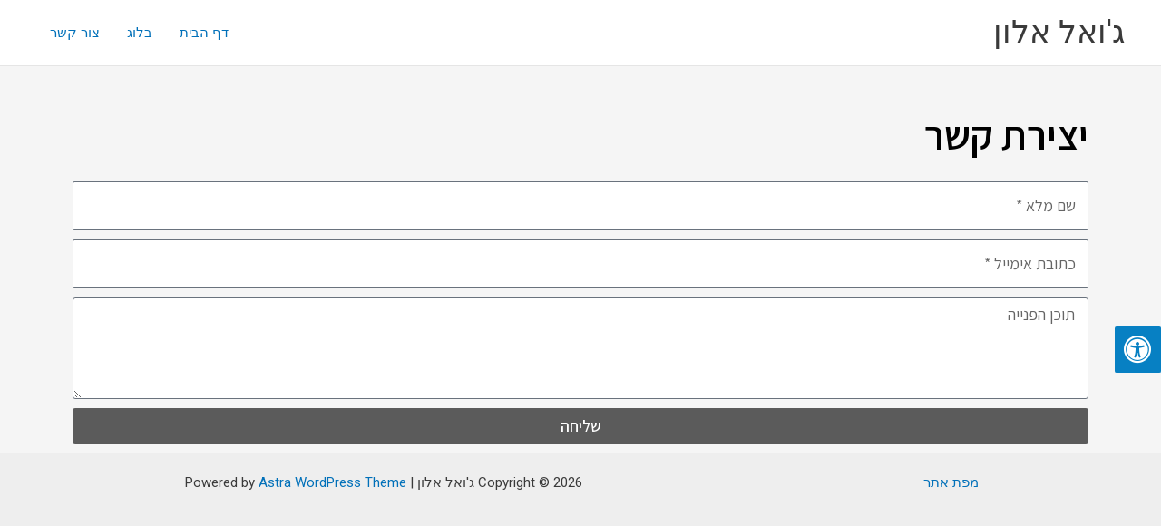

--- FILE ---
content_type: text/css; charset=utf-8
request_url: https://www.xn--4dbaemc4bbz.net/wp-content/cache/autoptimize/autoptimize_single_4a4bc32195492e89d8262c7e072567bf.php?ver=1.0.5
body_size: 1545
content:
div#sogo_overlay{position:fixed;top:0;left:0;z-index:9999999;opacity:.7;cursor:pointer;background-color:#777;bottom:0;right:0;display:none;border:none}button#close_sogo_access_statement{padding:0;text-align:center}#sogo_access_statement{display:none;position:fixed;z-index:99999;top:10%;left:25%;width:50%;height:60%}#sogo_access_statement #close_sogo_access_statement{width:auto;display:inline-block;z-index:9999999999;position:absolute;left:-109px;top:-41px;border:none}#sogo_access_statement .accessibility-info-inner{background:#fff;padding:30px;width:100%;height:100%;overflow:auto}#open_sogoacc{position:fixed;width:auto;background:#ebebeb;font-weight:700;z-index:99999999;text-align:center;text-transform:uppercase;display:inline-block;font-size:14px;color:#3f3f3f;line-height:1.2;padding:10px;cursor:pointer}#open_sogoacc.topleft{left:0;top:0}#open_sogoacc.topright{right:0;top:0}#open_sogoacc.middleleft{left:0;top:50%}#open_sogoacc.middleright{right:0;top:50%}#open_sogoacc.bottomleft{left:0;bottom:0}#open_sogoacc.bottomright{right:0;bottom:0}#close_sogoacc{cursor:pointer;font-size:16px;background:#2bb673;font-weight:700;z-index:99999999;color:#fff;text-align:center;line-height:40px;text-transform:uppercase}@media (min-width:768px){#close_sogoacc{line-height:50px}}#sogoacc{display:none;position:fixed;padding:0;width:300px;height:auto;background:#fff;z-index:99999999;color:#000;border-radius:0;box-shadow:0px 1px 7px 0px rgba(0,0,0,.35)}#sogoacc.topleft{left:0;top:0}#sogoacc.topright{right:0;top:0}#sogoacc.middleleft{left:0;top:20%}#sogoacc.middleright{right:0;top:20%}#sogoacc.bottomleft{left:0;bottom:0}#sogoacc.bottomright{right:0;bottom:0}#sogoacc a{color:#4d4d4d}#sogoacc h1,#sogoacc h2,#sogoacc h3,#sogoacc h4,#sogoacc h5,#sogoacc h6{color:#000}#sogoacc .accessibility-info>div{display:inline-block}#sogoacc .sogo-btn-toolbar{margin-left:0;padding:0 10px}#sogoacc .btn{border-radius:0;width:100%;font-weight:400;color:#333;border-bottom:1px solid #000;border-right:none;border-left:none;border-top:none;margin:0 auto;line-height:40px;padding-left:80px;text-align:left;display:block;background:0 0;position:relative}@media (min-width:768px){#sogoacc .btn{line-height:50px;font-size:15px}}#sogoacc div#sogo_font_a button{display:inline-block !important;width:auto;float:left;color:#2db575;text-align:center;padding:0 14px}#sogoacc div#sogo_font_a{padding-left:25px;margin:1px;box-sizing:border-box}#sogoacc .accessibility-info{padding:10px 0;border-top:1px solid #333}#sogoacc .sogo_access_statement h1{color:#000}#sogoacc .accessibility-info{color:#333;font-size:12px;font-weight:400}#sogoacc button#sogo_a1{font-size:26px;border-bottom:none}#sogoacc button#sogo_a2{font-size:32px;border-bottom:none}#sogoacc button#sogo_a3{font-size:42px;border-bottom:none}#sogoacc .accessibility-info div i{padding:0 5px}#sogoacc .accessibility-info div{padding:0 8px}#sogoacc .accessibility-info div:last-child i{margin:0 3px}#sogoacc .sogo-btn-toolbar .sogo-btn-group,#sogoacc .sogo-btn-toolbar .input-group{float:none;width:100%}#sogoacc .sogo-logo{background:#ebebeb;display:inline-block;width:100%;text-align:center;line-height:39px}#sogoacc .sogo-logo a{font-size:12px;color:#333;display:block;font-weight:400}#sogoacc .sogo-logo img{padding:5px 0}#sogoacc .sogo-logo span{vertical-align:top;margin:0 10px;display:inline-block}#sogoacc .green{color:#2db575}#sogoacc .red{color:#ef454e}#sogoacc .sogo-btn-group span{position:absolute;left:10px;z-index:1;font-size:35px}@media (min-width:768px){#sogoacc .sogo-btn-group span{font-size:48px}}#sogoacc .sprite{background-image:url(//www.xn--4dbaemc4bbz.net/wp-content/plugins/sogo-accessibility/public/css/spritesheet.png);background-repeat:no-repeat;display:block}#sogoacc .sprite-icon-1{width:44px;height:44px;background-position:-5px -5px}#sogoacc .sprite-icon-2{width:44px;height:44px;background-position:-59px -5px}#sogoacc .sprite-icon-3{width:44px;height:44px;background-position:-5px -59px}#sogoacc .sprite-icon-4{width:44px;height:44px;background-position:-59px -59px}#sogoacc .sprite-icon-5{width:44px;height:44px;background-position:-113px -5px}.sogo_animation_off *{animation:none !important;transition:none !important}.accessibility-info{padding:30px}.accessibility-info h1{font-size:24px;margin-bottom:24px;padding:0}.accessibility-info h2{font-size:18px;margin-bottom:10px}.accessibility-info p{margin-bottom:24px;font-size:14px}body.sogo_blank_white{filter:grayscale(100%);-webkit-filter:grayscale(100%);-webkit-filter:grayscale(1);-moz-filter:grayscale(100%);-ms-filter:grayscale(100%);-o-filter:grayscale(100%);filter:gray}body.sogo_a1 #open_sogoacc *{font-size:auto !important}.rtl #sogoacc .sogo-btn-group span{left:auto;right:10px}.rtl #sogoacc .btn{padding-right:80px;text-align:right}.rtl #sogoacc div#sogo_font_a button{float:right}.rtl #sogoacc div#sogo_font_a{padding-right:25px}@font-face{font-family:'sogo-icomoon';src:url(//www.xn--4dbaemc4bbz.net/wp-content/plugins/sogo-accessibility/public/css/fonts/icomoon.eot?5p079g);src:url(//www.xn--4dbaemc4bbz.net/wp-content/plugins/sogo-accessibility/public/css/fonts/icomoon.eot?5p079g#iefix) format('embedded-opentype'),url(//www.xn--4dbaemc4bbz.net/wp-content/plugins/sogo-accessibility/public/css/fonts/icomoon.ttf?5p079g) format('truetype'),url(//www.xn--4dbaemc4bbz.net/wp-content/plugins/sogo-accessibility/public/css/fonts/icomoon.woff?5p079g) format('woff'),url(//www.xn--4dbaemc4bbz.net/wp-content/plugins/sogo-accessibility/public/css/fonts/icomoon.svg?5p079g#icomoon) format('svg');font-weight:400;font-style:normal}#sogoacc{box-sizing:border-box}#sogoacc [class^=sogo-icon-],#sogoacc [class*=" sogo-icon-"]{font-family:'sogo-icomoon' !important;speak:none;font-style:normal;font-weight:400;font-variant:normal;text-transform:none;line-height:1;-webkit-font-smoothing:antialiased;-moz-osx-font-smoothing:grayscale}.sogo-icon-black:before{content:"\e900"}.sogo-icon-black_and_white:before{content:"\e901"}.sogo-icon-flash:before{content:"\e902"}.sogo-icon-font:before{content:"\e903"}.sogo-icon-link:before{content:"\e904"}.sogo-icon-white:before{content:"\e905"}body.sogo_blank_white #b_n_c,body.sogo_contrasts #contrasts,body.sogo_contrasts_white #contrasts_white,body.sogo_animation_off #animation_off,body.sogo_readable_font #readable_font,body.sogo_underline_links #underline_links,body.sogo_font_2 #sogo_a2,body.sogo_font_3 #sogo_a3{background-color:red !important;color:#fff !important}.clearfix:after{content:".";display:block;clear:both;visibility:hidden;line-height:0;height:0}.clearfix{display:block;width:100%}html[xmlns] .clearfix{display:block}* html .clearfix{height:1%;overflow:visible}a.skip-main{left:-999px;position:absolute;top:auto;width:1px;height:1px;overflow:hidden;z-index:-999}a.skip-main:focus,a.skip-main:active{color:#fff;background-color:#000;left:auto;top:auto;width:30%;height:auto;overflow:auto;margin:10px 35%;padding:5px;border-radius:15px;border:4px solid #ff0;text-align:center;font-size:1.2em;z-index:999}

--- FILE ---
content_type: text/css; charset=utf-8
request_url: https://www.xn--4dbaemc4bbz.net/wp-content/cache/autoptimize/autoptimize_single_eba1beede61156f1348b2c9a678aeafc.php?ver=1725198623
body_size: 269
content:
.elementor-26 .elementor-element.elementor-element-a01c7ee{text-align:right}.elementor-26 .elementor-element.elementor-element-a01c7ee .elementor-heading-title{color:#000;font-family:"Assistant",Sans-serif;font-size:45px;font-weight:600}.elementor-26 .elementor-element.elementor-element-a01c7ee>.elementor-widget-container{margin:3% 0 0}.elementor-26 .elementor-element.elementor-element-fe61f7e .elementor-field-group{padding-right:calc(10px/2);padding-left:calc(10px/2);margin-bottom:10px}.elementor-26 .elementor-element.elementor-element-fe61f7e .elementor-form-fields-wrapper{margin-left:calc(-10px/2);margin-right:calc(-10px/2);margin-bottom:-10px}.elementor-26 .elementor-element.elementor-element-fe61f7e .elementor-field-group.recaptcha_v3-bottomleft,.elementor-26 .elementor-element.elementor-element-fe61f7e .elementor-field-group.recaptcha_v3-bottomright{margin-bottom:0}body.rtl .elementor-26 .elementor-element.elementor-element-fe61f7e .elementor-labels-inline .elementor-field-group>label{padding-left:0}body:not(.rtl) .elementor-26 .elementor-element.elementor-element-fe61f7e .elementor-labels-inline .elementor-field-group>label{padding-right:0}body .elementor-26 .elementor-element.elementor-element-fe61f7e .elementor-labels-above .elementor-field-group>label{padding-bottom:0}.elementor-26 .elementor-element.elementor-element-fe61f7e .elementor-field-type-html{padding-bottom:0}.elementor-26 .elementor-element.elementor-element-fe61f7e .elementor-field-group .elementor-field{color:#000}.elementor-26 .elementor-element.elementor-element-fe61f7e .elementor-field-group .elementor-field,.elementor-26 .elementor-element.elementor-element-fe61f7e .elementor-field-subgroup label{font-family:"Assistant",Sans-serif;font-size:18px;font-weight:400}.elementor-26 .elementor-element.elementor-element-fe61f7e .elementor-field-group:not(.elementor-field-type-upload) .elementor-field:not(.elementor-select-wrapper){background-color:#fff}.elementor-26 .elementor-element.elementor-element-fe61f7e .elementor-field-group .elementor-select-wrapper select{background-color:#fff}.elementor-26 .elementor-element.elementor-element-fe61f7e .elementor-button{font-family:"Assistant",Sans-serif;font-size:18px;font-weight:500}.elementor-26 .elementor-element.elementor-element-fe61f7e .e-form__buttons__wrapper__button-next{background-color:#5b5b5b;color:#fff}.elementor-26 .elementor-element.elementor-element-fe61f7e .elementor-button[type=submit]{background-color:#5b5b5b;color:#fff}.elementor-26 .elementor-element.elementor-element-fe61f7e .elementor-button[type=submit] svg *{fill:#fff}.elementor-26 .elementor-element.elementor-element-fe61f7e .e-form__buttons__wrapper__button-previous{color:#fff}.elementor-26 .elementor-element.elementor-element-fe61f7e .e-form__buttons__wrapper__button-next:hover{color:#fff}.elementor-26 .elementor-element.elementor-element-fe61f7e .elementor-button[type=submit]:hover{color:#fff}.elementor-26 .elementor-element.elementor-element-fe61f7e .elementor-button[type=submit]:hover svg *{fill:#fff}.elementor-26 .elementor-element.elementor-element-fe61f7e .e-form__buttons__wrapper__button-previous:hover{color:#fff}.elementor-26 .elementor-element.elementor-element-fe61f7e{--e-form-steps-indicators-spacing:20px;--e-form-steps-indicator-padding:30px;--e-form-steps-indicator-inactive-secondary-color:#fff;--e-form-steps-indicator-active-secondary-color:#fff;--e-form-steps-indicator-completed-secondary-color:#fff;--e-form-steps-divider-width:1px;--e-form-steps-divider-gap:10px}